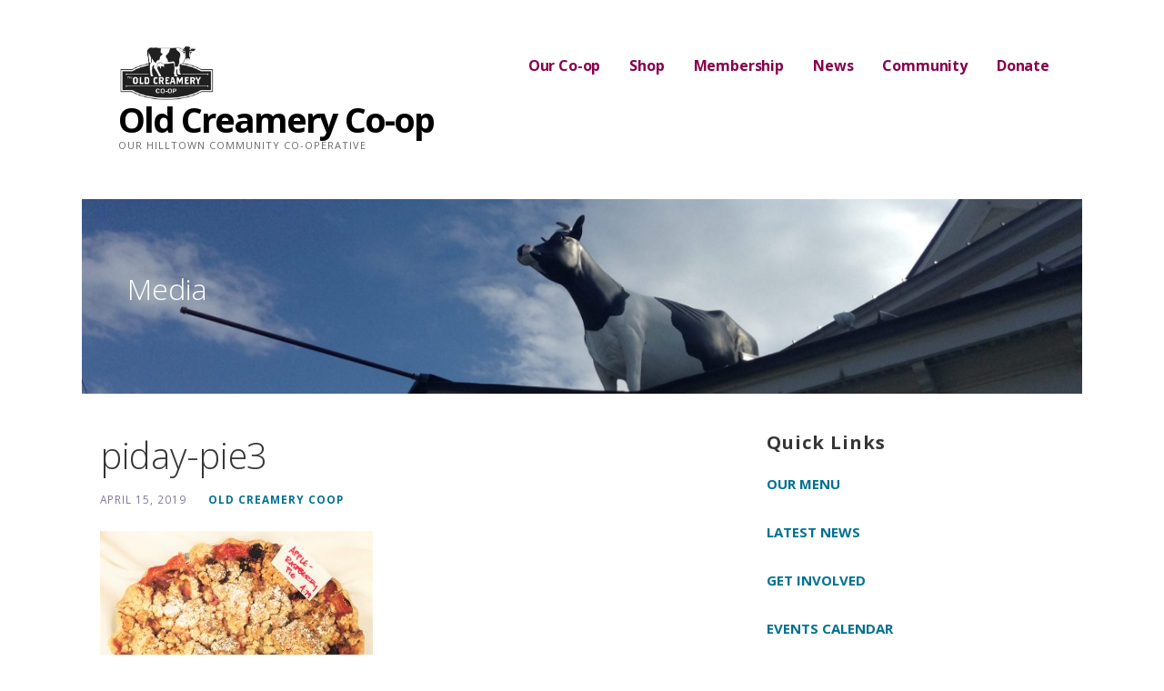

--- FILE ---
content_type: text/plain
request_url: https://www.google-analytics.com/j/collect?v=1&_v=j102&a=1782492878&t=pageview&_s=1&dl=https%3A%2F%2Foldcreamery.coop%2Fpiday-pie3%2F&ul=en-us%40posix&dt=piday-pie3%20%E2%80%93%20Old%20Creamery%20Co-op&sr=1280x720&vp=1280x720&_u=IEBAAEABAAAAACAAI~&jid=770362278&gjid=67781256&cid=293740466.1769786097&tid=UA-176570192-1&_gid=483397813.1769786097&_r=1&_slc=1&z=980689922
body_size: -451
content:
2,cG-DDWSC4GEME